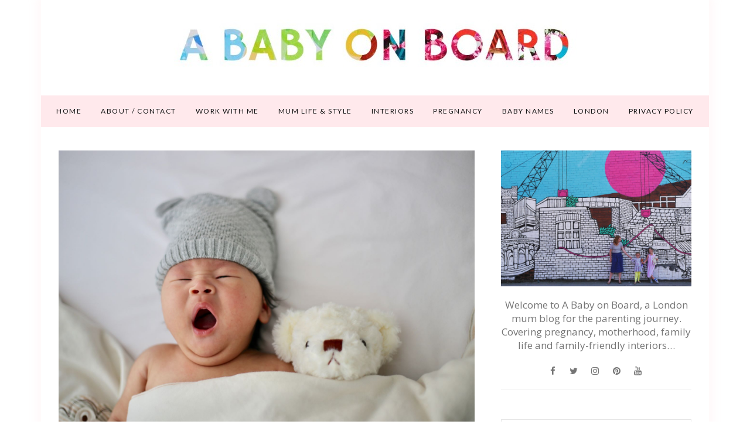

--- FILE ---
content_type: text/html; charset=UTF-8
request_url: https://www.ababyonboard.com/unique-boy-names-50-unusual-names-baby-boy/
body_size: 16406
content:
<!DOCTYPE html>
<html lang="en-GB">
	<head>
		<meta charset="UTF-8"/>
		<!-- responsive meta tag -->
		<meta name="viewport" content="width=device-width, initial-scale=1.0" />
		<link rel="pingback" href="https://www.ababyonboard.com/xmlrpc.php"/>
		<meta name='robots' content='index, follow, max-image-preview:large, max-snippet:-1, max-video-preview:-1' />
	<style>img:is([sizes="auto" i], [sizes^="auto," i]) { contain-intrinsic-size: 3000px 1500px }</style>
	
	<!-- This site is optimized with the Yoast SEO plugin v26.4 - https://yoast.com/wordpress/plugins/seo/ -->
	<title>50 Unique Boy Names: REALLY Unusual Names For Your Baby Boy - A Baby on Board blog</title>
	<meta name="description" content="Unique boy names - 50 unique baby boy names with meanings, unusual boy names, rare boy names &amp; cool names, boys names unique" />
	<link rel="canonical" href="https://www.ababyonboard.com/unique-boy-names-50-unusual-names-baby-boy/" />
	<meta property="og:locale" content="en_GB" />
	<meta property="og:type" content="article" />
	<meta property="og:title" content="50 Unique Boy Names: REALLY Unusual Names For Your Baby Boy - A Baby on Board blog" />
	<meta property="og:description" content="Unique boy names - 50 unique baby boy names with meanings, unusual boy names, rare boy names &amp; cool names, boys names unique" />
	<meta property="og:url" content="https://www.ababyonboard.com/unique-boy-names-50-unusual-names-baby-boy/" />
	<meta property="og:site_name" content="A Baby on Board blog" />
	<meta property="article:published_time" content="2021-01-17T11:04:00+00:00" />
	<meta property="article:modified_time" content="2023-05-24T11:57:52+00:00" />
	<meta property="og:image" content="https://www.ababyonboard.com/wp-content/uploads/2021/05/unique-boy-names.jpg" />
	<meta property="og:image:width" content="1732" />
	<meta property="og:image:height" content="1154" />
	<meta property="og:image:type" content="image/jpeg" />
	<meta name="author" content="Gillian" />
	<meta name="twitter:label1" content="Written by" />
	<meta name="twitter:data1" content="Gillian" />
	<meta name="twitter:label2" content="Estimated reading time" />
	<meta name="twitter:data2" content="6 minutes" />
	<script type="application/ld+json" class="yoast-schema-graph">{"@context":"https://schema.org","@graph":[{"@type":"WebPage","@id":"https://www.ababyonboard.com/unique-boy-names-50-unusual-names-baby-boy/","url":"https://www.ababyonboard.com/unique-boy-names-50-unusual-names-baby-boy/","name":"50 Unique Boy Names: REALLY Unusual Names For Your Baby Boy - A Baby on Board blog","isPartOf":{"@id":"https://www.ababyonboard.com/#website"},"primaryImageOfPage":{"@id":"https://www.ababyonboard.com/unique-boy-names-50-unusual-names-baby-boy/#primaryimage"},"image":{"@id":"https://www.ababyonboard.com/unique-boy-names-50-unusual-names-baby-boy/#primaryimage"},"thumbnailUrl":"https://www.ababyonboard.com/wp-content/uploads/2021/05/unique-boy-names.jpg","datePublished":"2021-01-17T11:04:00+00:00","dateModified":"2023-05-24T11:57:52+00:00","author":{"@id":"https://www.ababyonboard.com/#/schema/person/b75834f1a880c3e2389aba83d0ba2caa"},"description":"Unique boy names - 50 unique baby boy names with meanings, unusual boy names, rare boy names & cool names, boys names unique","breadcrumb":{"@id":"https://www.ababyonboard.com/unique-boy-names-50-unusual-names-baby-boy/#breadcrumb"},"inLanguage":"en-GB","potentialAction":[{"@type":"ReadAction","target":["https://www.ababyonboard.com/unique-boy-names-50-unusual-names-baby-boy/"]}]},{"@type":"ImageObject","inLanguage":"en-GB","@id":"https://www.ababyonboard.com/unique-boy-names-50-unusual-names-baby-boy/#primaryimage","url":"https://www.ababyonboard.com/wp-content/uploads/2021/05/unique-boy-names.jpg","contentUrl":"https://www.ababyonboard.com/wp-content/uploads/2021/05/unique-boy-names.jpg","width":1732,"height":1154,"caption":"Unique boy names"},{"@type":"BreadcrumbList","@id":"https://www.ababyonboard.com/unique-boy-names-50-unusual-names-baby-boy/#breadcrumb","itemListElement":[{"@type":"ListItem","position":1,"name":"Home","item":"https://www.ababyonboard.com/"},{"@type":"ListItem","position":2,"name":"50 Unique Boy Names: REALLY Unusual Names For Your Baby Boy"}]},{"@type":"WebSite","@id":"https://www.ababyonboard.com/#website","url":"https://www.ababyonboard.com/","name":"A Baby on Board blog","description":"A London mum blog for the parenting journey. UK interiors, pregnancy, baby &amp; parenting lifestyle blog","potentialAction":[{"@type":"SearchAction","target":{"@type":"EntryPoint","urlTemplate":"https://www.ababyonboard.com/?s={search_term_string}"},"query-input":{"@type":"PropertyValueSpecification","valueRequired":true,"valueName":"search_term_string"}}],"inLanguage":"en-GB"},{"@type":"Person","@id":"https://www.ababyonboard.com/#/schema/person/b75834f1a880c3e2389aba83d0ba2caa","name":"Gillian","image":{"@type":"ImageObject","inLanguage":"en-GB","@id":"https://www.ababyonboard.com/#/schema/person/image/","url":"https://secure.gravatar.com/avatar/ce1611be43bf92b917801ed1625f0c18bebbf8360ea16493ab132b310d8ca21c?s=96&d=mm&r=g","contentUrl":"https://secure.gravatar.com/avatar/ce1611be43bf92b917801ed1625f0c18bebbf8360ea16493ab132b310d8ca21c?s=96&d=mm&r=g","caption":"Gillian"},"description":"I write A Baby On Board, a London mum blog for the parenting journey","sameAs":["http://www.ababyonboard.com","www.instagram.com/gill_crawshaw","gillian.edwards@gmail.com"],"url":"https://www.ababyonboard.com/author/gillian/"}]}</script>
	<!-- / Yoast SEO plugin. -->


<link rel='dns-prefetch' href='//scripts.mediavine.com' />
<link rel='dns-prefetch' href='//fonts.googleapis.com' />
<link rel="alternate" type="application/rss+xml" title="A Baby on Board blog &raquo; Feed" href="https://www.ababyonboard.com/feed/" />
<link rel="alternate" type="application/rss+xml" title="A Baby on Board blog &raquo; Comments Feed" href="https://www.ababyonboard.com/comments/feed/" />
<link rel="alternate" type="application/rss+xml" title="A Baby on Board blog &raquo; 50 Unique Boy Names: REALLY Unusual Names For Your Baby Boy Comments Feed" href="https://www.ababyonboard.com/unique-boy-names-50-unusual-names-baby-boy/feed/" />
		<style>
			.lazyload,
			.lazyloading {
				max-width: 100%;
			}
		</style>
				<!-- This site uses the Google Analytics by MonsterInsights plugin v9.10.0 - Using Analytics tracking - https://www.monsterinsights.com/ -->
							<script src="//www.googletagmanager.com/gtag/js?id=G-V5FWMZ81J8"  data-cfasync="false" data-wpfc-render="false" type="text/javascript" async></script>
			<script data-cfasync="false" data-wpfc-render="false" type="text/javascript">
				var mi_version = '9.10.0';
				var mi_track_user = true;
				var mi_no_track_reason = '';
								var MonsterInsightsDefaultLocations = {"page_location":"https:\/\/www.ababyonboard.com\/unique-boy-names-50-unusual-names-baby-boy\/"};
								if ( typeof MonsterInsightsPrivacyGuardFilter === 'function' ) {
					var MonsterInsightsLocations = (typeof MonsterInsightsExcludeQuery === 'object') ? MonsterInsightsPrivacyGuardFilter( MonsterInsightsExcludeQuery ) : MonsterInsightsPrivacyGuardFilter( MonsterInsightsDefaultLocations );
				} else {
					var MonsterInsightsLocations = (typeof MonsterInsightsExcludeQuery === 'object') ? MonsterInsightsExcludeQuery : MonsterInsightsDefaultLocations;
				}

								var disableStrs = [
										'ga-disable-G-V5FWMZ81J8',
									];

				/* Function to detect opted out users */
				function __gtagTrackerIsOptedOut() {
					for (var index = 0; index < disableStrs.length; index++) {
						if (document.cookie.indexOf(disableStrs[index] + '=true') > -1) {
							return true;
						}
					}

					return false;
				}

				/* Disable tracking if the opt-out cookie exists. */
				if (__gtagTrackerIsOptedOut()) {
					for (var index = 0; index < disableStrs.length; index++) {
						window[disableStrs[index]] = true;
					}
				}

				/* Opt-out function */
				function __gtagTrackerOptout() {
					for (var index = 0; index < disableStrs.length; index++) {
						document.cookie = disableStrs[index] + '=true; expires=Thu, 31 Dec 2099 23:59:59 UTC; path=/';
						window[disableStrs[index]] = true;
					}
				}

				if ('undefined' === typeof gaOptout) {
					function gaOptout() {
						__gtagTrackerOptout();
					}
				}
								window.dataLayer = window.dataLayer || [];

				window.MonsterInsightsDualTracker = {
					helpers: {},
					trackers: {},
				};
				if (mi_track_user) {
					function __gtagDataLayer() {
						dataLayer.push(arguments);
					}

					function __gtagTracker(type, name, parameters) {
						if (!parameters) {
							parameters = {};
						}

						if (parameters.send_to) {
							__gtagDataLayer.apply(null, arguments);
							return;
						}

						if (type === 'event') {
														parameters.send_to = monsterinsights_frontend.v4_id;
							var hookName = name;
							if (typeof parameters['event_category'] !== 'undefined') {
								hookName = parameters['event_category'] + ':' + name;
							}

							if (typeof MonsterInsightsDualTracker.trackers[hookName] !== 'undefined') {
								MonsterInsightsDualTracker.trackers[hookName](parameters);
							} else {
								__gtagDataLayer('event', name, parameters);
							}
							
						} else {
							__gtagDataLayer.apply(null, arguments);
						}
					}

					__gtagTracker('js', new Date());
					__gtagTracker('set', {
						'developer_id.dZGIzZG': true,
											});
					if ( MonsterInsightsLocations.page_location ) {
						__gtagTracker('set', MonsterInsightsLocations);
					}
										__gtagTracker('config', 'G-V5FWMZ81J8', {"forceSSL":"true"} );
										window.gtag = __gtagTracker;										(function () {
						/* https://developers.google.com/analytics/devguides/collection/analyticsjs/ */
						/* ga and __gaTracker compatibility shim. */
						var noopfn = function () {
							return null;
						};
						var newtracker = function () {
							return new Tracker();
						};
						var Tracker = function () {
							return null;
						};
						var p = Tracker.prototype;
						p.get = noopfn;
						p.set = noopfn;
						p.send = function () {
							var args = Array.prototype.slice.call(arguments);
							args.unshift('send');
							__gaTracker.apply(null, args);
						};
						var __gaTracker = function () {
							var len = arguments.length;
							if (len === 0) {
								return;
							}
							var f = arguments[len - 1];
							if (typeof f !== 'object' || f === null || typeof f.hitCallback !== 'function') {
								if ('send' === arguments[0]) {
									var hitConverted, hitObject = false, action;
									if ('event' === arguments[1]) {
										if ('undefined' !== typeof arguments[3]) {
											hitObject = {
												'eventAction': arguments[3],
												'eventCategory': arguments[2],
												'eventLabel': arguments[4],
												'value': arguments[5] ? arguments[5] : 1,
											}
										}
									}
									if ('pageview' === arguments[1]) {
										if ('undefined' !== typeof arguments[2]) {
											hitObject = {
												'eventAction': 'page_view',
												'page_path': arguments[2],
											}
										}
									}
									if (typeof arguments[2] === 'object') {
										hitObject = arguments[2];
									}
									if (typeof arguments[5] === 'object') {
										Object.assign(hitObject, arguments[5]);
									}
									if ('undefined' !== typeof arguments[1].hitType) {
										hitObject = arguments[1];
										if ('pageview' === hitObject.hitType) {
											hitObject.eventAction = 'page_view';
										}
									}
									if (hitObject) {
										action = 'timing' === arguments[1].hitType ? 'timing_complete' : hitObject.eventAction;
										hitConverted = mapArgs(hitObject);
										__gtagTracker('event', action, hitConverted);
									}
								}
								return;
							}

							function mapArgs(args) {
								var arg, hit = {};
								var gaMap = {
									'eventCategory': 'event_category',
									'eventAction': 'event_action',
									'eventLabel': 'event_label',
									'eventValue': 'event_value',
									'nonInteraction': 'non_interaction',
									'timingCategory': 'event_category',
									'timingVar': 'name',
									'timingValue': 'value',
									'timingLabel': 'event_label',
									'page': 'page_path',
									'location': 'page_location',
									'title': 'page_title',
									'referrer' : 'page_referrer',
								};
								for (arg in args) {
																		if (!(!args.hasOwnProperty(arg) || !gaMap.hasOwnProperty(arg))) {
										hit[gaMap[arg]] = args[arg];
									} else {
										hit[arg] = args[arg];
									}
								}
								return hit;
							}

							try {
								f.hitCallback();
							} catch (ex) {
							}
						};
						__gaTracker.create = newtracker;
						__gaTracker.getByName = newtracker;
						__gaTracker.getAll = function () {
							return [];
						};
						__gaTracker.remove = noopfn;
						__gaTracker.loaded = true;
						window['__gaTracker'] = __gaTracker;
					})();
									} else {
										console.log("");
					(function () {
						function __gtagTracker() {
							return null;
						}

						window['__gtagTracker'] = __gtagTracker;
						window['gtag'] = __gtagTracker;
					})();
									}
			</script>
							<!-- / Google Analytics by MonsterInsights -->
		<script type="text/javascript">
/* <![CDATA[ */
window._wpemojiSettings = {"baseUrl":"https:\/\/s.w.org\/images\/core\/emoji\/16.0.1\/72x72\/","ext":".png","svgUrl":"https:\/\/s.w.org\/images\/core\/emoji\/16.0.1\/svg\/","svgExt":".svg","source":{"concatemoji":"https:\/\/www.ababyonboard.com\/wp-includes\/js\/wp-emoji-release.min.js?ver=6.8.3"}};
/*! This file is auto-generated */
!function(s,n){var o,i,e;function c(e){try{var t={supportTests:e,timestamp:(new Date).valueOf()};sessionStorage.setItem(o,JSON.stringify(t))}catch(e){}}function p(e,t,n){e.clearRect(0,0,e.canvas.width,e.canvas.height),e.fillText(t,0,0);var t=new Uint32Array(e.getImageData(0,0,e.canvas.width,e.canvas.height).data),a=(e.clearRect(0,0,e.canvas.width,e.canvas.height),e.fillText(n,0,0),new Uint32Array(e.getImageData(0,0,e.canvas.width,e.canvas.height).data));return t.every(function(e,t){return e===a[t]})}function u(e,t){e.clearRect(0,0,e.canvas.width,e.canvas.height),e.fillText(t,0,0);for(var n=e.getImageData(16,16,1,1),a=0;a<n.data.length;a++)if(0!==n.data[a])return!1;return!0}function f(e,t,n,a){switch(t){case"flag":return n(e,"\ud83c\udff3\ufe0f\u200d\u26a7\ufe0f","\ud83c\udff3\ufe0f\u200b\u26a7\ufe0f")?!1:!n(e,"\ud83c\udde8\ud83c\uddf6","\ud83c\udde8\u200b\ud83c\uddf6")&&!n(e,"\ud83c\udff4\udb40\udc67\udb40\udc62\udb40\udc65\udb40\udc6e\udb40\udc67\udb40\udc7f","\ud83c\udff4\u200b\udb40\udc67\u200b\udb40\udc62\u200b\udb40\udc65\u200b\udb40\udc6e\u200b\udb40\udc67\u200b\udb40\udc7f");case"emoji":return!a(e,"\ud83e\udedf")}return!1}function g(e,t,n,a){var r="undefined"!=typeof WorkerGlobalScope&&self instanceof WorkerGlobalScope?new OffscreenCanvas(300,150):s.createElement("canvas"),o=r.getContext("2d",{willReadFrequently:!0}),i=(o.textBaseline="top",o.font="600 32px Arial",{});return e.forEach(function(e){i[e]=t(o,e,n,a)}),i}function t(e){var t=s.createElement("script");t.src=e,t.defer=!0,s.head.appendChild(t)}"undefined"!=typeof Promise&&(o="wpEmojiSettingsSupports",i=["flag","emoji"],n.supports={everything:!0,everythingExceptFlag:!0},e=new Promise(function(e){s.addEventListener("DOMContentLoaded",e,{once:!0})}),new Promise(function(t){var n=function(){try{var e=JSON.parse(sessionStorage.getItem(o));if("object"==typeof e&&"number"==typeof e.timestamp&&(new Date).valueOf()<e.timestamp+604800&&"object"==typeof e.supportTests)return e.supportTests}catch(e){}return null}();if(!n){if("undefined"!=typeof Worker&&"undefined"!=typeof OffscreenCanvas&&"undefined"!=typeof URL&&URL.createObjectURL&&"undefined"!=typeof Blob)try{var e="postMessage("+g.toString()+"("+[JSON.stringify(i),f.toString(),p.toString(),u.toString()].join(",")+"));",a=new Blob([e],{type:"text/javascript"}),r=new Worker(URL.createObjectURL(a),{name:"wpTestEmojiSupports"});return void(r.onmessage=function(e){c(n=e.data),r.terminate(),t(n)})}catch(e){}c(n=g(i,f,p,u))}t(n)}).then(function(e){for(var t in e)n.supports[t]=e[t],n.supports.everything=n.supports.everything&&n.supports[t],"flag"!==t&&(n.supports.everythingExceptFlag=n.supports.everythingExceptFlag&&n.supports[t]);n.supports.everythingExceptFlag=n.supports.everythingExceptFlag&&!n.supports.flag,n.DOMReady=!1,n.readyCallback=function(){n.DOMReady=!0}}).then(function(){return e}).then(function(){var e;n.supports.everything||(n.readyCallback(),(e=n.source||{}).concatemoji?t(e.concatemoji):e.wpemoji&&e.twemoji&&(t(e.twemoji),t(e.wpemoji)))}))}((window,document),window._wpemojiSettings);
/* ]]> */
</script>
<link rel='stylesheet' id='sbi_styles-css' href='https://www.ababyonboard.com/wp-content/plugins/instagram-feed/css/sbi-styles.min.css?ver=6.10.0' type='text/css' media='all' />
<style id='wp-emoji-styles-inline-css' type='text/css'>

	img.wp-smiley, img.emoji {
		display: inline !important;
		border: none !important;
		box-shadow: none !important;
		height: 1em !important;
		width: 1em !important;
		margin: 0 0.07em !important;
		vertical-align: -0.1em !important;
		background: none !important;
		padding: 0 !important;
	}
</style>
<link rel='stylesheet' id='wp-block-library-css' href='https://www.ababyonboard.com/wp-includes/css/dist/block-library/style.min.css?ver=6.8.3' type='text/css' media='all' />
<style id='classic-theme-styles-inline-css' type='text/css'>
/*! This file is auto-generated */
.wp-block-button__link{color:#fff;background-color:#32373c;border-radius:9999px;box-shadow:none;text-decoration:none;padding:calc(.667em + 2px) calc(1.333em + 2px);font-size:1.125em}.wp-block-file__button{background:#32373c;color:#fff;text-decoration:none}
</style>
<style id='global-styles-inline-css' type='text/css'>
:root{--wp--preset--aspect-ratio--square: 1;--wp--preset--aspect-ratio--4-3: 4/3;--wp--preset--aspect-ratio--3-4: 3/4;--wp--preset--aspect-ratio--3-2: 3/2;--wp--preset--aspect-ratio--2-3: 2/3;--wp--preset--aspect-ratio--16-9: 16/9;--wp--preset--aspect-ratio--9-16: 9/16;--wp--preset--color--black: #000000;--wp--preset--color--cyan-bluish-gray: #abb8c3;--wp--preset--color--white: #ffffff;--wp--preset--color--pale-pink: #f78da7;--wp--preset--color--vivid-red: #cf2e2e;--wp--preset--color--luminous-vivid-orange: #ff6900;--wp--preset--color--luminous-vivid-amber: #fcb900;--wp--preset--color--light-green-cyan: #7bdcb5;--wp--preset--color--vivid-green-cyan: #00d084;--wp--preset--color--pale-cyan-blue: #8ed1fc;--wp--preset--color--vivid-cyan-blue: #0693e3;--wp--preset--color--vivid-purple: #9b51e0;--wp--preset--gradient--vivid-cyan-blue-to-vivid-purple: linear-gradient(135deg,rgba(6,147,227,1) 0%,rgb(155,81,224) 100%);--wp--preset--gradient--light-green-cyan-to-vivid-green-cyan: linear-gradient(135deg,rgb(122,220,180) 0%,rgb(0,208,130) 100%);--wp--preset--gradient--luminous-vivid-amber-to-luminous-vivid-orange: linear-gradient(135deg,rgba(252,185,0,1) 0%,rgba(255,105,0,1) 100%);--wp--preset--gradient--luminous-vivid-orange-to-vivid-red: linear-gradient(135deg,rgba(255,105,0,1) 0%,rgb(207,46,46) 100%);--wp--preset--gradient--very-light-gray-to-cyan-bluish-gray: linear-gradient(135deg,rgb(238,238,238) 0%,rgb(169,184,195) 100%);--wp--preset--gradient--cool-to-warm-spectrum: linear-gradient(135deg,rgb(74,234,220) 0%,rgb(151,120,209) 20%,rgb(207,42,186) 40%,rgb(238,44,130) 60%,rgb(251,105,98) 80%,rgb(254,248,76) 100%);--wp--preset--gradient--blush-light-purple: linear-gradient(135deg,rgb(255,206,236) 0%,rgb(152,150,240) 100%);--wp--preset--gradient--blush-bordeaux: linear-gradient(135deg,rgb(254,205,165) 0%,rgb(254,45,45) 50%,rgb(107,0,62) 100%);--wp--preset--gradient--luminous-dusk: linear-gradient(135deg,rgb(255,203,112) 0%,rgb(199,81,192) 50%,rgb(65,88,208) 100%);--wp--preset--gradient--pale-ocean: linear-gradient(135deg,rgb(255,245,203) 0%,rgb(182,227,212) 50%,rgb(51,167,181) 100%);--wp--preset--gradient--electric-grass: linear-gradient(135deg,rgb(202,248,128) 0%,rgb(113,206,126) 100%);--wp--preset--gradient--midnight: linear-gradient(135deg,rgb(2,3,129) 0%,rgb(40,116,252) 100%);--wp--preset--font-size--small: 13px;--wp--preset--font-size--medium: 20px;--wp--preset--font-size--large: 36px;--wp--preset--font-size--x-large: 42px;--wp--preset--spacing--20: 0.44rem;--wp--preset--spacing--30: 0.67rem;--wp--preset--spacing--40: 1rem;--wp--preset--spacing--50: 1.5rem;--wp--preset--spacing--60: 2.25rem;--wp--preset--spacing--70: 3.38rem;--wp--preset--spacing--80: 5.06rem;--wp--preset--shadow--natural: 6px 6px 9px rgba(0, 0, 0, 0.2);--wp--preset--shadow--deep: 12px 12px 50px rgba(0, 0, 0, 0.4);--wp--preset--shadow--sharp: 6px 6px 0px rgba(0, 0, 0, 0.2);--wp--preset--shadow--outlined: 6px 6px 0px -3px rgba(255, 255, 255, 1), 6px 6px rgba(0, 0, 0, 1);--wp--preset--shadow--crisp: 6px 6px 0px rgba(0, 0, 0, 1);}:where(.is-layout-flex){gap: 0.5em;}:where(.is-layout-grid){gap: 0.5em;}body .is-layout-flex{display: flex;}.is-layout-flex{flex-wrap: wrap;align-items: center;}.is-layout-flex > :is(*, div){margin: 0;}body .is-layout-grid{display: grid;}.is-layout-grid > :is(*, div){margin: 0;}:where(.wp-block-columns.is-layout-flex){gap: 2em;}:where(.wp-block-columns.is-layout-grid){gap: 2em;}:where(.wp-block-post-template.is-layout-flex){gap: 1.25em;}:where(.wp-block-post-template.is-layout-grid){gap: 1.25em;}.has-black-color{color: var(--wp--preset--color--black) !important;}.has-cyan-bluish-gray-color{color: var(--wp--preset--color--cyan-bluish-gray) !important;}.has-white-color{color: var(--wp--preset--color--white) !important;}.has-pale-pink-color{color: var(--wp--preset--color--pale-pink) !important;}.has-vivid-red-color{color: var(--wp--preset--color--vivid-red) !important;}.has-luminous-vivid-orange-color{color: var(--wp--preset--color--luminous-vivid-orange) !important;}.has-luminous-vivid-amber-color{color: var(--wp--preset--color--luminous-vivid-amber) !important;}.has-light-green-cyan-color{color: var(--wp--preset--color--light-green-cyan) !important;}.has-vivid-green-cyan-color{color: var(--wp--preset--color--vivid-green-cyan) !important;}.has-pale-cyan-blue-color{color: var(--wp--preset--color--pale-cyan-blue) !important;}.has-vivid-cyan-blue-color{color: var(--wp--preset--color--vivid-cyan-blue) !important;}.has-vivid-purple-color{color: var(--wp--preset--color--vivid-purple) !important;}.has-black-background-color{background-color: var(--wp--preset--color--black) !important;}.has-cyan-bluish-gray-background-color{background-color: var(--wp--preset--color--cyan-bluish-gray) !important;}.has-white-background-color{background-color: var(--wp--preset--color--white) !important;}.has-pale-pink-background-color{background-color: var(--wp--preset--color--pale-pink) !important;}.has-vivid-red-background-color{background-color: var(--wp--preset--color--vivid-red) !important;}.has-luminous-vivid-orange-background-color{background-color: var(--wp--preset--color--luminous-vivid-orange) !important;}.has-luminous-vivid-amber-background-color{background-color: var(--wp--preset--color--luminous-vivid-amber) !important;}.has-light-green-cyan-background-color{background-color: var(--wp--preset--color--light-green-cyan) !important;}.has-vivid-green-cyan-background-color{background-color: var(--wp--preset--color--vivid-green-cyan) !important;}.has-pale-cyan-blue-background-color{background-color: var(--wp--preset--color--pale-cyan-blue) !important;}.has-vivid-cyan-blue-background-color{background-color: var(--wp--preset--color--vivid-cyan-blue) !important;}.has-vivid-purple-background-color{background-color: var(--wp--preset--color--vivid-purple) !important;}.has-black-border-color{border-color: var(--wp--preset--color--black) !important;}.has-cyan-bluish-gray-border-color{border-color: var(--wp--preset--color--cyan-bluish-gray) !important;}.has-white-border-color{border-color: var(--wp--preset--color--white) !important;}.has-pale-pink-border-color{border-color: var(--wp--preset--color--pale-pink) !important;}.has-vivid-red-border-color{border-color: var(--wp--preset--color--vivid-red) !important;}.has-luminous-vivid-orange-border-color{border-color: var(--wp--preset--color--luminous-vivid-orange) !important;}.has-luminous-vivid-amber-border-color{border-color: var(--wp--preset--color--luminous-vivid-amber) !important;}.has-light-green-cyan-border-color{border-color: var(--wp--preset--color--light-green-cyan) !important;}.has-vivid-green-cyan-border-color{border-color: var(--wp--preset--color--vivid-green-cyan) !important;}.has-pale-cyan-blue-border-color{border-color: var(--wp--preset--color--pale-cyan-blue) !important;}.has-vivid-cyan-blue-border-color{border-color: var(--wp--preset--color--vivid-cyan-blue) !important;}.has-vivid-purple-border-color{border-color: var(--wp--preset--color--vivid-purple) !important;}.has-vivid-cyan-blue-to-vivid-purple-gradient-background{background: var(--wp--preset--gradient--vivid-cyan-blue-to-vivid-purple) !important;}.has-light-green-cyan-to-vivid-green-cyan-gradient-background{background: var(--wp--preset--gradient--light-green-cyan-to-vivid-green-cyan) !important;}.has-luminous-vivid-amber-to-luminous-vivid-orange-gradient-background{background: var(--wp--preset--gradient--luminous-vivid-amber-to-luminous-vivid-orange) !important;}.has-luminous-vivid-orange-to-vivid-red-gradient-background{background: var(--wp--preset--gradient--luminous-vivid-orange-to-vivid-red) !important;}.has-very-light-gray-to-cyan-bluish-gray-gradient-background{background: var(--wp--preset--gradient--very-light-gray-to-cyan-bluish-gray) !important;}.has-cool-to-warm-spectrum-gradient-background{background: var(--wp--preset--gradient--cool-to-warm-spectrum) !important;}.has-blush-light-purple-gradient-background{background: var(--wp--preset--gradient--blush-light-purple) !important;}.has-blush-bordeaux-gradient-background{background: var(--wp--preset--gradient--blush-bordeaux) !important;}.has-luminous-dusk-gradient-background{background: var(--wp--preset--gradient--luminous-dusk) !important;}.has-pale-ocean-gradient-background{background: var(--wp--preset--gradient--pale-ocean) !important;}.has-electric-grass-gradient-background{background: var(--wp--preset--gradient--electric-grass) !important;}.has-midnight-gradient-background{background: var(--wp--preset--gradient--midnight) !important;}.has-small-font-size{font-size: var(--wp--preset--font-size--small) !important;}.has-medium-font-size{font-size: var(--wp--preset--font-size--medium) !important;}.has-large-font-size{font-size: var(--wp--preset--font-size--large) !important;}.has-x-large-font-size{font-size: var(--wp--preset--font-size--x-large) !important;}
:where(.wp-block-post-template.is-layout-flex){gap: 1.25em;}:where(.wp-block-post-template.is-layout-grid){gap: 1.25em;}
:where(.wp-block-columns.is-layout-flex){gap: 2em;}:where(.wp-block-columns.is-layout-grid){gap: 2em;}
:root :where(.wp-block-pullquote){font-size: 1.5em;line-height: 1.6;}
</style>
<link rel='stylesheet' id='contact-form-7-css' href='https://www.ababyonboard.com/wp-content/plugins/contact-form-7/includes/css/styles.css?ver=6.1.3' type='text/css' media='all' />
<link rel='stylesheet' id='wdps_frontend-css' href='https://www.ababyonboard.com/wp-content/plugins/post-slider-wd/css/wdps_frontend.css?ver=1.0.60' type='text/css' media='all' />
<link rel='stylesheet' id='wdps_effects-css' href='https://www.ababyonboard.com/wp-content/plugins/post-slider-wd/css/wdps_effects.css?ver=1.0.60' type='text/css' media='all' />
<link rel='stylesheet' id='wdps_font-awesome-css' href='https://www.ababyonboard.com/wp-content/plugins/post-slider-wd/css/font-awesome/font-awesome.css?ver=4.6.3' type='text/css' media='all' />
<link rel='stylesheet' id='social-widget-css' href='https://www.ababyonboard.com/wp-content/plugins/social-media-widget/social_widget.css?ver=6.8.3' type='text/css' media='all' />
<link rel='stylesheet' id='crp-style-rounded-thumbs-css' href='https://www.ababyonboard.com/wp-content/plugins/contextual-related-posts/css/rounded-thumbs.min.css?ver=4.1.0' type='text/css' media='all' />
<style id='crp-style-rounded-thumbs-inline-css' type='text/css'>

			.crp_related.crp-rounded-thumbs a {
				width: 150px;
                height: 150px;
				text-decoration: none;
			}
			.crp_related.crp-rounded-thumbs img {
				max-width: 150px;
				margin: auto;
			}
			.crp_related.crp-rounded-thumbs .crp_title {
				width: 100%;
			}
			
</style>
<link rel='stylesheet' id='poise_main_style-css' href='https://www.ababyonboard.com/wp-content/themes/poise/assets/css/style.min.css?ver=1.2.1' type='text/css' media='all' />
<style id='poise_main_style-inline-css' type='text/css'>

			body.boxed{background-color:ffffff;}
			#main-content{background-color:ffffff!important;}
		
			
			@media (min-width:991px){
				#site-logo{padding-top:2px;padding-bottom:2px;}
				#site-logo, #site-logo img{max-width:1002px;}
			}
			
			@media (max-width: 991px) {
				#site-logo, #site-logo img{max-width:225px!important;}
			}
		
		
			#site-header-inner{background-color:ffffff!important;}
			
			#header-top{background-color:ffffff!important;border-color:f5f5f5;}
			#header-search .fa,#header-search input[type=text],#header-search input[type=text]::-webkit-input-placeholder,.header-social li a{color:757575;}
			.header-social li a:hover{color:eabbc2;}
			
			#header-navigation{background-color:ffe9ec!important;border-color:ffe9ec;}
		
			.menu .menu-item > a,.menu .sub-menu li a,.menu > li:after{color:111111!important;}
			.menu > li > a:hover, .submenu-active, #header-nav .menu-item > a.active,.menu .menu-item > a:hover, .menu .page_item > a:hover{color:e28694!important;}
			.menu .sub-menu{background-color:ffffff;border-color:f5f5f5;}
			.menu .sub-menu li a:hover{background-color:f5f5f5;}
			
			@media (max-width: 991px) {
				#mobile-nav-icon span{background-color:757575!important;}
				.menu-item-has-children .sub-drop-icon, .page_item_has_children .sub-drop-icon{color:757575!important;}
				
				#header-nav{background-color:ffffff!important;}
				#header-nav.menu-active,#header-nav .menu-item > a, #header-nav .page_item > a{border-color:f5f5f5!important;}
			}
		
		
			#footer-social-inner{background-color:ffe9ec;}
			#footer-social li a{color:e28694;}
			#footer-social li a:hover{color:111111;}
			#footer-bottom{background-color:ffffff;}
			#footer-bottom, #footer-bottom a{color:696969;}
			#scroll-top{background-color:C7C7C7;}
			#scroll-top:hover{background-color:e28694;}
			#scroll-top span{color:ffffff;}
			#scroll-top:hover span{color:ffffff;}
		
			.primary-button,.search-widget #searchsubmit, .sidebar-widget input[type=submit], .comment-respond .submit,.sidebar-widget .tagcloud a,.post-password-form input[type=submit]{background-color:ffe9ec;border-color:ffe9ec!important;color:d29aa1!important;}
			.primary-button:hover,.search-widget #searchsubmit:hover, .sidebar-widget input[type=submit]:hover, .comment-respond .submit:hover,.sidebar-widget .tagcloud a:hover,.post-password-form input[type=submit]:hover{background-color:e28694;border-color:e28694!important;color:f5f5f5!important;}
			.widget_calendar .calendar_wrap #today,.post-tags a:hover{background-color:e28694;}
		
			.page-newsletter input[type=submit],.widget_mc4wp_form_widget input[type=submit]{background-color:ffe9ec!important;border-color:ffe9ec!important;color:d29aa1!important;}
			.page-newsletter input[type=submit]:hover,.widget_mc4wp_form_widget input:hover{background-color:e28694!important;border-color:e28694!important;color:f5f5f5!important;}
			
			.featured-content-area .primary-button{background-color:ffe9ec!important;border-color:ffe9ec!important;color:d29aa1!important;}
			.featured-content-area .primary-button:hover{background-color:e28694!important;border-color:e28694!important;color:f5f5f5!important;}
		
			.featured-content-area h2,.featured-content-area h2 a{color:111111;}
			.featured-content-area h2 a:hover{color:eabbc2;}
			.featured-content-area p{color:757575;}
			.featured-content-area .post-categories li,.featured-content-area .post-categories li a,a.featured-slide .post-categories li{color:eabbc2;}
			.featured-content-area .post-categories li:hover,.featured-content-area .post-categories li a:hover,a.featured-slide .post-categories li:hover{color:e28694;}
		
			.slideshow-btn{color:757575;}
			.carousel .owl-dot{border-color:ffffff;}
			.carousel .owl-dot.active{background-color:ffffff;border-color:ffffff;}
		
			.widget-social-icons li a{color:757575;}
			.widget-social-icons li a:hover{color:eabbc2;}
		
			.input-field, .input-textarea{border-color:e6e6e6;}
			.input-field:focus, .input-textarea:focus, .input-field:hover, .input-textarea:hover{border-color:ffe9ec;}
		
			.post-list-item h3 a,.single-post-title h1,.post-nav-item-text h3{color:#111111;}
			.post-list-item h3 a:hover,.post-navigation a:hover .post-nav-item-text h3{color:eabbc2;}
			.post-categories li a,.post-categories li:before{color:eabbc2;}
			.post-categories li a:hover{color:e28694;}
			.post-list-item-meta,.single-post-top-meta,.post-list-item-meta span:before{color:757575;}
			.post-list-item{border-color:f5f5f5;}
		
			.page-newsletter,.widget_mc4wp_form_widget{background-color:fff8f9;}
		
</style>
<link rel='stylesheet' id='poise-fonts-css' href='//fonts.googleapis.com/css?family=Crimson+Text%3A400%7CLato%3A400%7COpen+Sans%3A400&#038;ver=1.0' type='text/css' media='all' />
<script type="text/javascript" src="https://www.ababyonboard.com/wp-content/plugins/google-analytics-for-wordpress/assets/js/frontend-gtag.min.js?ver=9.10.0" id="monsterinsights-frontend-script-js" async="async" data-wp-strategy="async"></script>
<script data-cfasync="false" data-wpfc-render="false" type="text/javascript" id='monsterinsights-frontend-script-js-extra'>/* <![CDATA[ */
var monsterinsights_frontend = {"js_events_tracking":"true","download_extensions":"doc,pdf,ppt,zip,xls,docx,pptx,xlsx","inbound_paths":"[]","home_url":"https:\/\/www.ababyonboard.com","hash_tracking":"false","v4_id":"G-V5FWMZ81J8"};/* ]]> */
</script>
<script type="text/javascript" async="async" fetchpriority="high" data-noptimize="1" data-cfasync="false" src="https://scripts.mediavine.com/tags/a-baby-on-board.js?ver=6.8.3" id="mv-script-wrapper-js"></script>
<script type="text/javascript" src="https://www.ababyonboard.com/wp-includes/js/jquery/jquery.min.js?ver=3.7.1" id="jquery-core-js"></script>
<script type="text/javascript" src="https://www.ababyonboard.com/wp-includes/js/jquery/jquery-migrate.min.js?ver=3.4.1" id="jquery-migrate-js"></script>
<script type="text/javascript" src="https://www.ababyonboard.com/wp-content/plugins/post-slider-wd/js/jquery.mobile.js?ver=1.0.60" id="wdps_jquery_mobile-js"></script>
<script type="text/javascript" src="https://www.ababyonboard.com/wp-content/plugins/post-slider-wd/js/wdps_frontend.js?ver=1.0.60" id="wdps_frontend-js"></script>
<link rel="https://api.w.org/" href="https://www.ababyonboard.com/wp-json/" /><link rel="alternate" title="JSON" type="application/json" href="https://www.ababyonboard.com/wp-json/wp/v2/posts/21724" /><link rel="EditURI" type="application/rsd+xml" title="RSD" href="https://www.ababyonboard.com/xmlrpc.php?rsd" />
<link rel='shortlink' href='https://www.ababyonboard.com/?p=21724' />
<link rel="alternate" title="oEmbed (JSON)" type="application/json+oembed" href="https://www.ababyonboard.com/wp-json/oembed/1.0/embed?url=https%3A%2F%2Fwww.ababyonboard.com%2Funique-boy-names-50-unusual-names-baby-boy%2F" />
<link rel="alternate" title="oEmbed (XML)" type="text/xml+oembed" href="https://www.ababyonboard.com/wp-json/oembed/1.0/embed?url=https%3A%2F%2Fwww.ababyonboard.com%2Funique-boy-names-50-unusual-names-baby-boy%2F&#038;format=xml" />
		<script>
			document.documentElement.className = document.documentElement.className.replace('no-js', 'js');
		</script>
				<style>
			.no-js img.lazyload {
				display: none;
			}

			figure.wp-block-image img.lazyloading {
				min-width: 150px;
			}

			.lazyload,
			.lazyloading {
				--smush-placeholder-width: 100px;
				--smush-placeholder-aspect-ratio: 1/1;
				width: var(--smush-image-width, var(--smush-placeholder-width)) !important;
				aspect-ratio: var(--smush-image-aspect-ratio, var(--smush-placeholder-aspect-ratio)) !important;
			}

						.lazyload, .lazyloading {
				opacity: 0;
			}

			.lazyloaded {
				opacity: 1;
				transition: opacity 400ms;
				transition-delay: 0ms;
			}

					</style>
		<link rel="icon" href="https://www.ababyonboard.com/wp-content/uploads/2018/12/cropped-Gill-London-32x32.jpg" sizes="32x32" />
<link rel="icon" href="https://www.ababyonboard.com/wp-content/uploads/2018/12/cropped-Gill-London-192x192.jpg" sizes="192x192" />
<link rel="apple-touch-icon" href="https://www.ababyonboard.com/wp-content/uploads/2018/12/cropped-Gill-London-180x180.jpg" />
<meta name="msapplication-TileImage" content="https://www.ababyonboard.com/wp-content/uploads/2018/12/cropped-Gill-London-270x270.jpg" />
		<style type="text/css" id="wp-custom-css">
			/* MV CSS */
@media (max-width: 359px) {
    .single-post .container {
        padding: 0px 0px !important;
    }
    .single-post .row {
        margin-left: 0px !important;
        margin-right: 0px !important;
    }
    .single-post .col-xlarge-8.col-medium-8 {
        padding: 0px 10px !important;
    }
}
/* END OF CSS */

.page-content p { font-size: 17px; }

.page-content li { font-size: 17px; }

body {   line-height : 1.6; }		</style>
			</head>

	<body class="wp-singular post-template-default single single-post postid-21724 single-format-standard wp-theme-poise metaslider-plugin boxed">
	
				
		<header id="site-header" class=" ">
			
			<div id="site-header-inner">

							
				<!-- header top -->
									
										
										
										
								
				<!-- header middle -->
				<div id="header-middle">
					<div class="container">
					
						<div class="medium-header-container clearfix">
						
														
							<!-- Site logo -->
							<a href="https://www.ababyonboard.com/" id="site-logo">
								<img data-src="https://www.ababyonboard.com/wp-content/uploads/2019/04/NEW-LOGO.jpg" alt="Site Logo" src="[data-uri]" class="lazyload" style="--smush-placeholder-width: 750px; --smush-placeholder-aspect-ratio: 750/159;">
							</a>

							<!-- Mobile burger icon -->
							<div id="mobile-nav-button">
								<div id="mobile-nav-icon">
									<span></span>
									<span></span>
									<span></span>
									<span></span>
								</div>
							</div>
							
						</div>

					</div>
				</div>

				
				
				<!-- header navigation -->
				<div id="header-navigation" class="nav-fixed">
					<div class="container">
						
						<nav id="header-nav">
							<ul id="nav-ul" class="menu font-lato-reg clearfix"><li id="menu-item-682" class="menu-item menu-item-type-custom menu-item-object-custom menu-item-home menu-item-682"><a href="https://www.ababyonboard.com">Home</a></li>
<li id="menu-item-680" class="menu-item menu-item-type-post_type menu-item-object-page menu-item-680"><a href="https://www.ababyonboard.com/about-me-contact/">About / contact</a></li>
<li id="menu-item-4966" class="menu-item menu-item-type-post_type menu-item-object-page menu-item-4966"><a href="https://www.ababyonboard.com/work-with-me/">Work With Me</a></li>
<li id="menu-item-1372" class="menu-item menu-item-type-custom menu-item-object-custom menu-item-1372"><a href="https://www.ababyonboard.com/category/mumlife/">Mum life &#038; style</a></li>
<li id="menu-item-18669" class="menu-item menu-item-type-custom menu-item-object-custom menu-item-18669"><a href="https://www.ababyonboard.com/category/creative-family-interiors/">Interiors</a></li>
<li id="menu-item-5752" class="menu-item menu-item-type-taxonomy menu-item-object-category menu-item-5752"><a href="https://www.ababyonboard.com/category/pregnancy/">Pregnancy</a></li>
<li id="menu-item-26306" class="menu-item menu-item-type-taxonomy menu-item-object-category current-post-ancestor current-menu-parent current-post-parent menu-item-26306"><a href="https://www.ababyonboard.com/category/baby-names/">Baby names</a></li>
<li id="menu-item-25762" class="menu-item menu-item-type-taxonomy menu-item-object-category menu-item-25762"><a href="https://www.ababyonboard.com/category/london/">London</a></li>
<li id="menu-item-9567" class="menu-item menu-item-type-custom menu-item-object-custom menu-item-9567"><a rel="privacy-policy" href="https://www.ababyonboard.com/privacy-policy/">Privacy Policy</a></li>
</ul>						</nav>
					
					</div>
				</div>
		
			</div>
		</header>
<div id="main-content">

	
	
	<!-- page content -->
	<section class="single-post-main page-section">
		<div class="container">
		
			
						
			<div class="row">
			
				<div class="col-xlarge-8 col-medium-8 ">

					<!-- blog post main content -->
					<article id="post-21724" class="blog-post-content post-21724 post type-post status-publish format-standard has-post-thumbnail hentry category-baby-names mv-content-wrapper">
						
						

	
	<!-- blog post type - Image -->
		
			
						
							<div class="post-type-image clearfix">
					<img data-src="https://www.ababyonboard.com/wp-content/uploads/2021/05/unique-boy-names.jpg" alt="Blog post" class="single-image image alignleft lazyload" src="[data-uri]" style="--smush-placeholder-width: 1732px; --smush-placeholder-aspect-ratio: 1732/1154;" />
				</div>
					
				
	
	<!-- blog post type - Slideshow -->
	
	<!-- blog post type - Video -->
	
<div class="single-post-title single-post-title-center clearfix"><ul class="post-categories clearfix"><li class="blog-item-cat font-opensans-reg"><a href="https://www.ababyonboard.com/category/baby-names/">Baby names</a></li></ul><h1 class="font-crimson-reg">50 Unique Boy Names: REALLY Unusual Names For Your Baby Boy</h1><div class="single-post-top-meta font-opensans-reg clearfix"><span>January 17, 2021</span></div></div>						
						<!-- blog post text content -->
						<div class="page-content clearfix">
							
<h1 class="wp-block-heading">If You&#8217;re Looking For Unique Boy Names For Your Baby Boy Read 50 Unique Boy Names </h1>



<h2 class="wp-block-heading">Read This List Of 50 Unique Boy Names If You Want REALLY Unusual Boy Names</h2>



<p>If you are pregnant and looking for the perfect baby name, you might be looking for unique boy names for your baby boy &#8211; so read this list of 50 unique boy names.</p>



<p>Picking a baby name is fun, but it can be trickier than you think to find the perfect name! Especially if you are searching for those unusual boy names no other child at playgroup will have. </p>



<p>Read our list of 50 unique boy names if you&#8217;re looking for a really unusual name.</p>


<div class="wp-block-image">
<figure class="aligncenter size-large is-resized"><img fetchpriority="high" decoding="async" src="https://www.ababyonboard.com/wp-content/uploads/2021/05/unique-boy-names-1440x959.jpg" alt="Unique boy names" class="wp-image-21727" width="903" height="601" srcset="https://www.ababyonboard.com/wp-content/uploads/2021/05/unique-boy-names-1440x959.jpg 1440w, https://www.ababyonboard.com/wp-content/uploads/2021/05/unique-boy-names-300x200.jpg 300w, https://www.ababyonboard.com/wp-content/uploads/2021/05/unique-boy-names-1536x1023.jpg 1536w, https://www.ababyonboard.com/wp-content/uploads/2021/05/unique-boy-names-150x100.jpg 150w, https://www.ababyonboard.com/wp-content/uploads/2021/05/unique-boy-names.jpg 1732w" sizes="(max-width: 903px) 100vw, 903px" /></figure></div>


<p>Read this list of 50 unique baby names if you’re looking for cool naming alternatives to the popular names on the baby name list.</p>



<h2 class="wp-block-heading">Why Pick An Unusual Baby Name?</h2>



<p>Some parents-to-be are happy to pick more popular names, while for others, the must-have moniker is one no-one else will have </p>



<p>Remember that ultimately, you should pick a name you love that you are happy with, wherever it appears on any list.</p>


<div class="wp-block-image">
<figure class="aligncenter size-large is-resized"><img decoding="async" data-src="https://www.ababyonboard.com/wp-content/uploads/2021/05/unique-boys-names-with-meanings-1440x959.jpg" alt="Unique boy's names with meanings - cool boys names" class="wp-image-21731 lazyload" width="880" height="586" data-srcset="https://www.ababyonboard.com/wp-content/uploads/2021/05/unique-boys-names-with-meanings-1440x959.jpg 1440w, https://www.ababyonboard.com/wp-content/uploads/2021/05/unique-boys-names-with-meanings-300x200.jpg 300w, https://www.ababyonboard.com/wp-content/uploads/2021/05/unique-boys-names-with-meanings-1536x1023.jpg 1536w, https://www.ababyonboard.com/wp-content/uploads/2021/05/unique-boys-names-with-meanings-150x100.jpg 150w, https://www.ababyonboard.com/wp-content/uploads/2021/05/unique-boys-names-with-meanings.jpg 1732w" data-sizes="(max-width: 880px) 100vw, 880px" src="[data-uri]" style="--smush-placeholder-width: 880px; --smush-placeholder-aspect-ratio: 880/586;" /></figure></div>


<p>Picking unique boy names can be hard,, with current baby name trends meaning what were recently considered rare boy names, are now becoming more and more popular.</p>



<p>A good place to look for unique boy names in the UK is the annual ONS Baby Name data list. </p>



<p>The list, which is updated each year, holds a record of all the names given to three or more babies that year. It also lists the top 100 baby names, as well as recent boy naming trends .</p>



<p>While the names at the top of the list will have been given out thousands of times to newborn boys, the names right at the bottom have been given to baby boys the least out of all names in the UK. </p>



<p>It&#8217;s here you are likely to find cool boy names. These are the really rare boy names hardly any other child will have.</p>



<p>Each of the names on our list appears on the lower end of the ONS Baby Name data list, meaning each name was only given out three times or fewer that year.</p>



<h2 class="wp-block-heading">Are You Pregnant And Looking For Baby Name Inspo?</h2>



<p>Read my list of 155 <a href="https://www.ababyonboard.com/155-one-syllable-boy-names-for-your-baby/">one syllable boy names</a> for your baby</p>



<p>And read our post on&nbsp;<a href="https://www.ababyonboard.com/old-fashioned-baby-names-for-girls-and-boys/">old fashioned baby names</a>&nbsp;(with lots of vintage naming ideas).</p>



<p>Or pretty&nbsp;<a href="https://www.ababyonboard.com/40-flower-names-for-girls-and-meanings/">flower names for girls</a>.</p>



<p>Perhaps you like&nbsp;<a href="https://www.ababyonboard.com/royal-baby-names-for-girls-and-boys/">Royal baby names</a>&nbsp;instead?</p>



<p>Or you can read a list of <a href="https://www.ababyonboard.com/unique-girl-names-for-baby-girl/">unique girl names</a> and <a href="https://www.ababyonboard.com/unusual-girl-names-35-unusual-baby-girl-names/">unusual girl names</a></p>



<p>Or you can read my&nbsp;<a href="https://www.ababyonboard.com/whats-in-a-baby-name-the-whole-world-of-our-nicknames-for-eliza/">nicknames for Eliza</a>, <a href="https://www.ababyonboard.com/nicknames-for-alexander-baby-name/">nicknames for Alexander,</a> <a href="https://www.ababyonboard.com/20-nicknames-for-grace-as-a-baby-name/">nicknames for Grace</a> and <a href="https://www.ababyonboard.com/nicknames-for-florence-baby-name/">nicknames for Florence</a> and <a href="https://www.ababyonboard.com/nicknames-for-oliver-best-oliver-nicknames/">nicknames for Oliver</a></p>



<p><a href="https://www.ababyonboard.com/150-one-syllable-girl-names-for-baby/">One syllable girl names</a> for your baby</p>



<p>We also have 250+ <a href="https://www.ababyonboard.com/baby-boy-names-250-names-for-boys/">baby boy names</a> and 300+ <a href="https://www.ababyonboard.com/baby-girl-names-best-names-for-girls/">baby girl names</a></p>



<h2 class="wp-block-heading">Here Are 50 Unique Boy Names With Meanings</h2>



<p>Read this list of 50 unique boy names plus meanings:</p>


<div class="wp-block-image">
<figure class="aligncenter size-large is-resized"><img decoding="async" data-src="https://www.ababyonboard.com/wp-content/uploads/2021/05/unusual-unique-baby-boy-names-1440x959.jpg" alt="50 Unique baby boy names with meanings" class="wp-image-21729 lazyload" width="873" height="581" data-srcset="https://www.ababyonboard.com/wp-content/uploads/2021/05/unusual-unique-baby-boy-names-1440x959.jpg 1440w, https://www.ababyonboard.com/wp-content/uploads/2021/05/unusual-unique-baby-boy-names-300x200.jpg 300w, https://www.ababyonboard.com/wp-content/uploads/2021/05/unusual-unique-baby-boy-names-1536x1023.jpg 1536w, https://www.ababyonboard.com/wp-content/uploads/2021/05/unusual-unique-baby-boy-names-150x100.jpg 150w, https://www.ababyonboard.com/wp-content/uploads/2021/05/unusual-unique-baby-boy-names.jpg 1732w" data-sizes="(max-width: 873px) 100vw, 873px" src="[data-uri]" style="--smush-placeholder-width: 873px; --smush-placeholder-aspect-ratio: 873/581;" /></figure></div>


<ol class="wp-block-list" type="1">
<li>Al: Short and sweet, Al can be a diminutive for Alex or Alexander. It’s also a name in it’s on right, meaning harmony, or noble (read our <a href="https://www.ababyonboard.com/nicknames-for-alexander-baby-name/">nicknames for Alex</a>).</li>



<li>Alf: Old English origin meaning ‘elf’</li>



<li>Brooke: A Water name, meaning small stream</li>



<li>Cadence: Traditionally used as a feminine spelling of Caden, why not pick it for a boy? Meaning rhythm, beat</li>



<li>Clive: Of old English origin, meaning cliff</li>



<li>Del: A unisex name, meaning ‘of the’</li>



<li>Draco: Love your Harry Potter? Draco is a boy’s name meaning dragon</li>



<li>Elkin: A Hebrew or Jewish name, meaning ‘God purchased’</li>



<li>Esben: A Scandinavian name meaning ‘bear God’</li>



<li>Everest: An old English name meaning ‘dweller on the river.’ And, of course, the mountain</li>



<li>Ezran: Of Hebrew origin, meaning ‘helper’</li>



<li>Finian: From Irish and Gaelic origin, meaning fair</li>



<li>Francie: From France</li>



<li>Griffith: Meaning strong chief, a name of Welsh origin</li>



<li>Hano: A traditional Japanese name meaning ‘leafy field’</li>



<li>Jorah: Means early rain, a name of Hebrew origin – also a Game of Thrones character</li>



<li>Kay: Traditionally seen as a girl’s name, which is short for Katherine</li>



<li>Kellen: Boy’s name of German and Irish origin, meaning swamp or slender</li>



<li>Lorenz: German version of the Latin name Laurentius, meaning ‘laurel’</li>



<li>Manfred: A more popular name in Germany, Manfred means ‘man of peace’</li>



<li>Mathis: Another German name, meaning ‘gift of God’</li>



<li>Milos: ‘Lover of glory’ – common in Greece and the Slavic countries</li>



<li>Mycah: Alternative spelling of Micah, meaning ‘like God’</li>



<li>Neon: Like your names as bright as your colours? In Latin neon means strong</li>



<li>Orien: A Gender-neutral name meaning Orient, or east</li>



<li>Owyn: Young warrior, well-born</li>



<li>Piper: Traditionally a girl’s name, Piper means ‘pipe or flute player’</li>



<li>Remmy: ‘From Rhiems’, related to the French name Remy</li>



<li>Roe: A deer, a name of Middle English origin</li>



<li>Rowhan: Alternative spelling for Rowan, meaning ‘little red-haired one’</li>



<li>Rowley: Means ‘roughly cleared meadow’</li>



<li>Rudyard: Often associated with author Rudyard Kipling, this name means ‘red paddock’</li>



<li>Scout: The main character in To Kill A Mockingbird, this is an American unisex name</li>



<li>Silus: Alternative spelling for Sila, meaning ‘man of the forest’</li>



<li>Smith: Meaning blacksmith, mainly used as a last name. Also a Sex and the City character</li>



<li>Sylver: A Latin name meaning ‘forest of truth’</li>



<li>Thelonious: A traditional name of Latin origins, meaning ‘lord.’ Can use Theo for short.</li>



<li>Timo: Meaning ‘to honour’, a Greek name seen as a shorter version of Timothy</li>



<li>Tobiah: Boy’s name of Hebrew origin, meaning ‘the Lord is good’</li>



<li>Usher: Means ‘river mouth’ (and a popular singer)</li>



<li>Vance: ‘Someone who lives near marshland’</li>



<li>Veran: A Serbian name meaning belief, or faith</li>



<li>Truman: Meaning is ‘loyal one’. Strong associations with the film The Truman Show</li>



<li>Wes: ‘Western meadow’, short for Wesley</li>



<li>Wilbert: Wilbert means ‘bright will’</li>



<li>West: Means ‘western stream’, a truly directional name</li>



<li>Wilby: Derived from the Old English for willow, and circle</li>



<li>Willow: Of Old English meaning for Willow tree, and also ‘freedom’</li>



<li>Yana: Traditionally a female form of the name John</li>



<li>Zoran: Common Slavic name, meaning dawn or daybreak</li>
</ol>



<h2 class="wp-block-heading">Once You’ve Read This Post On 50 Unique Boy Names, Read These:</h2>



<ul class="wp-block-list">
<li>The&nbsp;<a href="https://www.ababyonboard.com/early-pregnancy-symptoms/">earliest signs of pregnancy</a></li>



<li><a href="https://www.ababyonboard.com/last-month-of-pregnancy-checklist/">Things you should do in your last month of pregnancy</a></li>



<li>Dealing with&nbsp;<a href="https://www.ababyonboard.com/how-to-cope-with-pregnancy-fears-and-anxieties/">anxiety in pregnancy</a></li>



<li>Make sure you follow my pregnancy board over on&nbsp;<a href="https://www.pinterest.co.uk/gill_crawshaw/being-pregnant/">Pinterest</a></li>
</ul>



<p></p>
<div class="crp_related     crp-rounded-thumbs"><h3>Related Posts:</h3><ul><li><a href="https://www.ababyonboard.com/four-syllable-boy-names-4-syllable-names-for-boys/"     class="crp_link post-26844"><figure><img width="150" height="150" data-src="https://www.ababyonboard.com/wp-content/uploads/2024/01/four-syllable-names-for-boys-150x150.jpg" class="crp_firstcorrect crp_thumb crp_thumbnail lazyload" alt="four-syllable-names-for-boys" title="Four Syllable Boy Names: 101 4 Syllable Names For Boys" src="[data-uri]" style="--smush-placeholder-width: 150px; --smush-placeholder-aspect-ratio: 150/150;" /></figure><span class="crp_title">Four Syllable Boy Names: 101 4 Syllable Names For Boys</span></a></li><li><a href="https://www.ababyonboard.com/nicknames-for-mila-best-mila-nicknames/"     class="crp_link post-24602"><figure><img width="1" height="1" data-src="https://www.ababyonboard.com/wp-content/uploads/2023/01/nicknames-for-Mila-best-Mila-nicknames.jpg" class="crp_firstcorrect crp_thumb crp_thumbnail lazyload" alt="Nicknames for Mila - best Mila nicknames and what Mila can be short for" title="Nicknames For Mila: 51 Of The Best Mila Nicknames" src="[data-uri]" style="--smush-placeholder-width: 1px; --smush-placeholder-aspect-ratio: 1/1;" /></figure><span class="crp_title">Nicknames For Mila: 51 Of The Best Mila Nicknames</span></a></li><li><a href="https://www.ababyonboard.com/nicknames-for-camila-best-camila-nicknames-camilla/"     class="crp_link post-24254"><figure><img width="150" height="150" data-src="https://www.ababyonboard.com/wp-content/uploads/2022/12/nicknames-for-Camila-best-Camila-nicknames-150x150.jpg" class="crp_firstcorrect crp_thumb crp_thumbnail lazyload" alt="nicknames-for-Camila-best-Camila-nicknames" title="Nicknames For Camila: 51 Best Camila Nicknames" src="[data-uri]" style="--smush-placeholder-width: 150px; --smush-placeholder-aspect-ratio: 150/150;" /></figure><span class="crp_title">Nicknames For Camila: 51 Best Camila Nicknames</span></a></li></ul><div class="crp_clear"></div></div>						</div>

						<!-- post pagination -->
						
						

	<!-- blog post meta -->
	<section class="single-post-meta clearfix">
		
		<!-- post tags -->
					<div class="post-tags font-lato-reg clearfix">
							</div>
				
		<!-- post share -->
					<div class="post-share clearfix">

									<a href="http://www.facebook.com/sharer.php?u=https://www.ababyonboard.com/unique-boy-names-50-unusual-names-baby-boy/" rel="nofollow" class="social-item hov-bk" target="_blank"><span class="fa fa-facebook"></span></a>
				
									<a href="https://twitter.com/share?url=https://www.ababyonboard.com/unique-boy-names-50-unusual-names-baby-boy/" rel="nofollow" class="social-item hov-bk" target="_blank"><span class="fa fa-twitter"></span></a>
				
														<a href="https://pinterest.com/pin/create/bookmarklet/?media=https://www.ababyonboard.com/wp-content/uploads/2021/05/unique-boy-names.jpg&url=https://www.ababyonboard.com/unique-boy-names-50-unusual-names-baby-boy/" rel="nofollow" class="social-item hov-bk" target="_blank"><span class="fa fa-pinterest"></span></a>
								
									<a href="https://plus.google.com/share?url=https://www.ababyonboard.com/unique-boy-names-50-unusual-names-baby-boy/" rel="nofollow" class="social-item hov-bk" target="_blank"><span class="fa fa-google-plus"></span></a>
								
			</div>
			
			</section>


					</article>
					
					
					
					

		
		<!-- post author -->
		<section class="post-author clearfix">
			<div class="author-image">
				<img alt='' data-src='https://secure.gravatar.com/avatar/ce1611be43bf92b917801ed1625f0c18bebbf8360ea16493ab132b310d8ca21c?s=96&#038;d=mm&#038;r=g' data-srcset='https://secure.gravatar.com/avatar/ce1611be43bf92b917801ed1625f0c18bebbf8360ea16493ab132b310d8ca21c?s=192&#038;d=mm&#038;r=g 2x' class='avatar avatar-96 photo lazyload' height='96' width='96' decoding='async' src='[data-uri]' style='--smush-placeholder-width: 96px; --smush-placeholder-aspect-ratio: 96/96;' />			</div>
			<div class="post-author-content">
				<h4 class="font-crimson-reg">Gillian</h4>
				<div class="page-content">
					<p>I write A Baby On Board, a London mum blog for the parenting journey</p>
				</div>
				<ul class="widget-social-icons">
								<li>
				<a href="https://www.facebook.com/ababyonboard/" target="_blank">
					<i class="fa fa-facebook"></i> <span>Facebook</span>
				</a>
			</li>
					<li>
				<a href="https://twitter.com/gill_crawshaw" target="_blank">
					<i class="fa fa-twitter"></i> <span>Twitter</span>
				</a>
			</li>
					<li>
				<a href="https://www.instagram.com/gill_crawshaw" target="_blank">
					<i class="fa fa-instagram"></i> <span>Instagram</span>
				</a>
			</li>
					<li>
				<a href="https://www.pinterest.co.uk/gill_crawshaw/" target="_blank">
					<i class="fa fa-pinterest"></i> <span>Pinterest</span>
				</a>
			</li>
					<li>
				<a href="https://www.youtube.com/ababyonboard" target="_blank">
					<i class="fa fa-youtube"></i> <span>Youtube</span>
				</a>
			</li>
						</ul>
			</div>
		</section>
		
		
					
					

					
	<!-- post comments -->
	<section class="post-comments-section">
		

	
	<div class="post-comments-area  zero-comments">

		<div id="comments" class="comments-area">

			
				<div id="respond" class="comment-respond">
		<h3 id="reply-title" class="comment-reply-title">Leave a comment<a rel="nofollow" id="cancel-comment-reply-link" href="/unique-boy-names-50-unusual-names-baby-boy/#respond" style="display:none;"><span class="cancel-reply-text">Cancel Reply</span><i class="fa fa-times mobile-reply-cancel" aria-hidden="true"></i></a></h3><form action="https://www.ababyonboard.com/wp-comments-post.php" method="post" id="commentform" class="comment-form"><p class="comment-notes"><span id="email-notes">Your email address will not be published.</span> <span class="required-field-message">Required fields are marked <span class="required">*</span></span></p><div class="row"><div class="col-xlarge-6"><input id="author" name="author" type="text" class="input-field" placeholder="Name (Required)" /></div>
<div class="col-xlarge-6"><input id="email" name="email" type="text" class="input-field" placeholder="Email (Required)" /></div></div>
<div class="row"><div class="col-xlarge-12"><input id="url" name="url" type="text" class="input-field" placeholder="Website" /></div></div>
<div class="row"><div class="col-xlarge-12"><textarea id="comment" name="comment" class="input-textarea" placeholder="Comment (Required)"></textarea></div></div><p class="form-submit"><input name="submit" type="submit" id="submit" class="primary-button font-lato-reg hov-bk" value="Post Comment" /> <input type='hidden' name='comment_post_ID' value='21724' id='comment_post_ID' />
<input type='hidden' name='comment_parent' id='comment_parent' value='0' />
</p><p style="display: none;"><input type="hidden" id="akismet_comment_nonce" name="akismet_comment_nonce" value="7ab62685e1" /></p><p style="display: none !important;" class="akismet-fields-container" data-prefix="ak_"><label>&#916;<textarea name="ak_hp_textarea" cols="45" rows="8" maxlength="100"></textarea></label><input type="hidden" id="ak_js_1" name="ak_js" value="155"/><script>document.getElementById( "ak_js_1" ).setAttribute( "value", ( new Date() ).getTime() );</script></p></form>	</div><!-- #respond -->
	
		</div>

	</div>

	</section>
	
					
					

		
		<!-- post navigation -->
		<section class="post-navigation">
			<div id="post-nav-main" class="clearfix">
			
									<a href="https://www.ababyonboard.com/20-nicknames-for-grace-as-a-baby-name/" id="post-nav-prev" class="post-nav-item hov-bk">
						<span class="font-lato-reg"><i class="fa fa-angle-left"></i>Prev Post</span>
					</a>
								
									<a href="https://www.ababyonboard.com/unusual-girl-names-35-unusual-baby-girl-names/" id="post-nav-next" class="post-nav-item hov-bk">
						<span class="font-lato-reg">Next Post<i class="fa fa-angle-right"></i></span>
					</a>
								
			</div>
		</section>
		
		
					
				</div>
				
									<!-- sidebar -->
					<div class="col-xlarge-4 col-medium-4 post-sidebar right-sidebar">
						<div class="sidebar-widget font-opensans-reg widget_poise_about_widget">		
				
					<div id="about-widget-image" class="about-widget-center">
			<img data-src="https://www.ababyonboard.com/wp-content/uploads/2018/09/Gill-Crawshaw-ABOB-1440x1029.jpg" alt="About Me" class="image lazyload" src="[data-uri]" style="--smush-placeholder-width: 1440px; --smush-placeholder-aspect-ratio: 1440/1029;">
			</div>
				
				
					<div class="page-content about-widget-center">
				<p>Welcome to A Baby on Board, a London mum blog for the parenting journey. Covering pregnancy, motherhood, family life and family-friendly interiors&#8230;</p>
			</div>
				
					<ul class="widget-social-icons about-widget-center">
							<li>
				<a href="https://www.facebook.com/ababyonboard/" target="_blank">
					<i class="fa fa-facebook"></i> <span>Facebook</span>
				</a>
			</li>
					<li>
				<a href="https://twitter.com/gill_crawshaw" target="_blank">
					<i class="fa fa-twitter"></i> <span>Twitter</span>
				</a>
			</li>
					<li>
				<a href="https://www.instagram.com/gill_crawshaw" target="_blank">
					<i class="fa fa-instagram"></i> <span>Instagram</span>
				</a>
			</li>
					<li>
				<a href="https://www.pinterest.co.uk/gill_crawshaw/" target="_blank">
					<i class="fa fa-pinterest"></i> <span>Pinterest</span>
				</a>
			</li>
					<li>
				<a href="https://www.youtube.com/ababyonboard" target="_blank">
					<i class="fa fa-youtube"></i> <span>Youtube</span>
				</a>
			</li>
					</ul>
		
        </div><div class="sidebar-widget font-opensans-reg widget_search"><form role="search" method="get" class="search-form" action="https://www.ababyonboard.com/">
				<label>
					<span class="screen-reader-text">Search for:</span>
					<input type="search" class="search-field" placeholder="Search &hellip;" value="" name="s" />
				</label>
				<input type="submit" class="search-submit" value="Search" />
			</form></div><div class="sidebar-widget font-opensans-reg widget_poise_banner_widget"><h3 class="font-lato-reg">As featured in:</h3>			<img data-src="https://www.ababyonboard.com/wp-content/uploads/2022/03/blog-logos-NEW-1.png" alt="Banner Image" class="image lazyload" src="[data-uri]" style="--smush-placeholder-width: 720px; --smush-placeholder-aspect-ratio: 720/995;">
			</div><div class="sidebar-widget font-opensans-reg widget_categories"><h3 class="font-lato-reg">Categories</h3><form action="https://www.ababyonboard.com" method="get"><label class="screen-reader-text" for="cat">Categories</label><select  name='cat' id='cat' class='postform'>
	<option value='-1'>Select Category</option>
	<option class="level-0" value="199">Baby E</option>
	<option class="level-0" value="1766">Baby names</option>
	<option class="level-0" value="483">Brilliant baby buys</option>
	<option class="level-0" value="736">Creative family homes</option>
	<option class="level-0" value="79">Doctor&#8217;s note</option>
	<option class="level-0" value="1112">Family travel</option>
	<option class="level-0" value="1067">Hey baby</option>
	<option class="level-0" value="32">Life / style / fashion / beauty</option>
	<option class="level-0" value="209">London</option>
	<option class="level-0" value="524">London for children</option>
	<option class="level-0" value="1285">Mumlife</option>
	<option class="level-0" value="397">On motherhood</option>
	<option class="level-0" value="192">Parenting</option>
	<option class="level-0" value="4">Pregnancy</option>
	<option class="level-0" value="3">Pregnancy: First Trimester</option>
	<option class="level-0" value="10">Pregnancy: Second Trimester</option>
	<option class="level-0" value="108">Pregnancy: Third Trimester</option>
	<option class="level-0" value="1">Uncategorized</option>
	<option class="level-0" value="567">Work / life</option>
</select>
</form><script type="text/javascript">
/* <![CDATA[ */

(function() {
	var dropdown = document.getElementById( "cat" );
	function onCatChange() {
		if ( dropdown.options[ dropdown.selectedIndex ].value > 0 ) {
			dropdown.parentNode.submit();
		}
	}
	dropdown.onchange = onCatChange;
})();

/* ]]> */
</script>
</div>					</div>
							
			</div>
			
		</div>
	</section>

</div>

<!-- footer -->
<footer id="site-footer">

	<!-- footer Instagram feed -->
		
	<!-- footer social icons -->
			<div id="footer-social" class="footer-social-wide">
			<div class="container">
				<div id="footer-social-inner">
				
					<!-- footer social icons -->
					<ul class="footer-social font-opensans-reg text-footer-social">
									<li>
				<a href="https://www.facebook.com/ababyonboard/" target="_blank">
					<i class="fa fa-facebook"></i> <span>Facebook</span>
				</a>
			</li>
					<li>
				<a href="https://twitter.com/gill_crawshaw" target="_blank">
					<i class="fa fa-twitter"></i> <span>Twitter</span>
				</a>
			</li>
					<li>
				<a href="https://www.instagram.com/gill_crawshaw" target="_blank">
					<i class="fa fa-instagram"></i> <span>Instagram</span>
				</a>
			</li>
					<li>
				<a href="https://www.pinterest.co.uk/gill_crawshaw/" target="_blank">
					<i class="fa fa-pinterest"></i> <span>Pinterest</span>
				</a>
			</li>
					<li>
				<a href="https://www.youtube.com/ababyonboard" target="_blank">
					<i class="fa fa-youtube"></i> <span>Youtube</span>
				</a>
			</li>
							</ul>
				
				</div>
			</div>
		</div>
		
	<!-- footer bottom -->
		
			
		<div id="footer-bottom" class="footer-bottom-menu-hidden">
			<div class="container">
				<div id="footer-bottom-inner" class="clearfix">
				
									
					<!-- copyright text -->
					<p id="footer-copyright" class="font-opensans-reg">&copy; 2019. Created By Lucid Themes</p>
					
					<!-- scroll to top -->
											<div id="scroll-top" >
							<span class="fa fa-angle-up"></span>
						</div>
									
				</div>	
			</div>
		</div>
	
</footer>

<script type="speculationrules">
{"prefetch":[{"source":"document","where":{"and":[{"href_matches":"\/*"},{"not":{"href_matches":["\/wp-*.php","\/wp-admin\/*","\/wp-content\/uploads\/*","\/wp-content\/*","\/wp-content\/plugins\/*","\/wp-content\/themes\/poise\/*","\/*\\?(.+)"]}},{"not":{"selector_matches":"a[rel~=\"nofollow\"]"}},{"not":{"selector_matches":".no-prefetch, .no-prefetch a"}}]},"eagerness":"conservative"}]}
</script>
<!-- Instagram Feed JS -->
<script type="text/javascript">
var sbiajaxurl = "https://www.ababyonboard.com/wp-admin/admin-ajax.php";
</script>
<script type="text/javascript" src="https://www.ababyonboard.com/wp-includes/js/dist/hooks.min.js?ver=4d63a3d491d11ffd8ac6" id="wp-hooks-js"></script>
<script type="text/javascript" src="https://www.ababyonboard.com/wp-includes/js/dist/i18n.min.js?ver=5e580eb46a90c2b997e6" id="wp-i18n-js"></script>
<script type="text/javascript" id="wp-i18n-js-after">
/* <![CDATA[ */
wp.i18n.setLocaleData( { 'text direction\u0004ltr': [ 'ltr' ] } );
/* ]]> */
</script>
<script type="text/javascript" src="https://www.ababyonboard.com/wp-content/plugins/contact-form-7/includes/swv/js/index.js?ver=6.1.3" id="swv-js"></script>
<script type="text/javascript" id="contact-form-7-js-before">
/* <![CDATA[ */
var wpcf7 = {
    "api": {
        "root": "https:\/\/www.ababyonboard.com\/wp-json\/",
        "namespace": "contact-form-7\/v1"
    }
};
/* ]]> */
</script>
<script type="text/javascript" src="https://www.ababyonboard.com/wp-content/plugins/contact-form-7/includes/js/index.js?ver=6.1.3" id="contact-form-7-js"></script>
<script type="text/javascript" src="https://www.ababyonboard.com/wp-content/themes/poise/assets/js/main.min.js?ver=1.1" id="poise_main_js-js"></script>
<script type="text/javascript" src="https://www.ababyonboard.com/wp-includes/js/comment-reply.min.js?ver=6.8.3" id="comment-reply-js" async="async" data-wp-strategy="async"></script>
<script type="text/javascript" id="smush-lazy-load-js-before">
/* <![CDATA[ */
var smushLazyLoadOptions = {"autoResizingEnabled":false,"autoResizeOptions":{"precision":5,"skipAutoWidth":true}};
/* ]]> */
</script>
<script type="text/javascript" src="https://www.ababyonboard.com/wp-content/plugins/wp-smushit/app/assets/js/smush-lazy-load.min.js?ver=3.22.3" id="smush-lazy-load-js"></script>
<script defer type="text/javascript" src="https://www.ababyonboard.com/wp-content/plugins/akismet/_inc/akismet-frontend.js?ver=1762967708" id="akismet-frontend-js"></script>
</body>
</html>